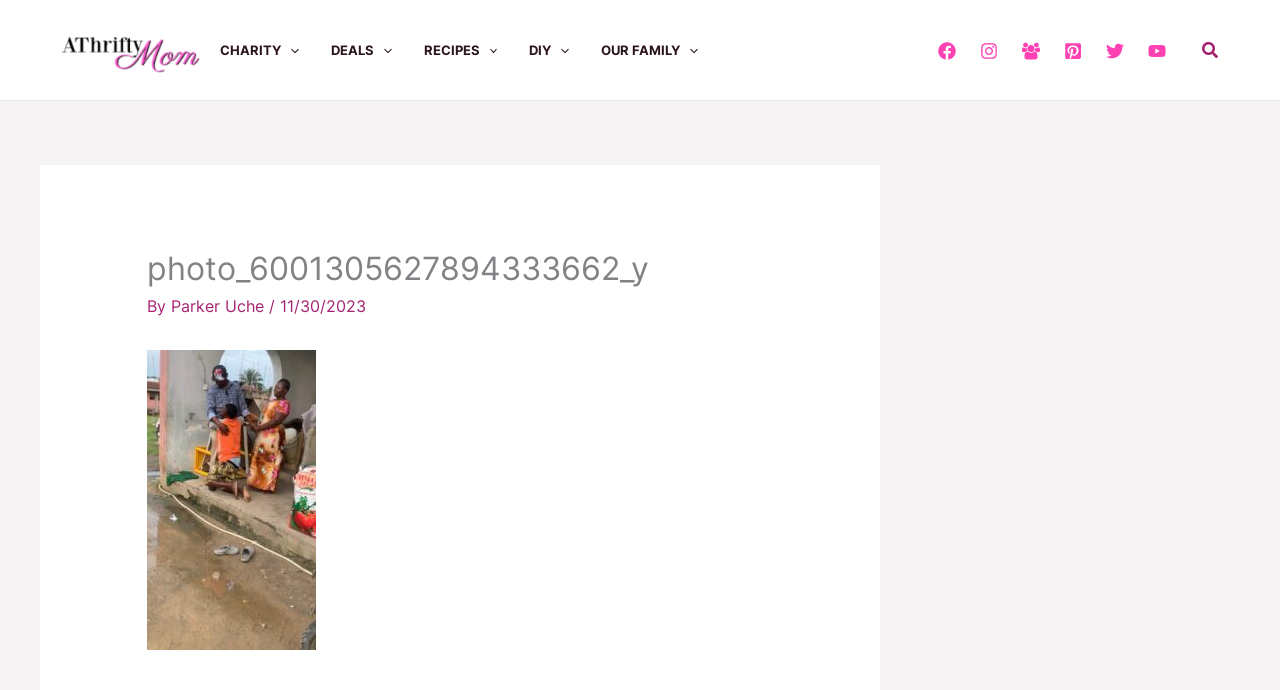

--- FILE ---
content_type: text/html; charset=utf-8
request_url: https://www.google.com/recaptcha/api2/aframe
body_size: 269
content:
<!DOCTYPE HTML><html><head><meta http-equiv="content-type" content="text/html; charset=UTF-8"></head><body><script nonce="nPOJgPIpmPADr2I7u4I2Qw">/** Anti-fraud and anti-abuse applications only. See google.com/recaptcha */ try{var clients={'sodar':'https://pagead2.googlesyndication.com/pagead/sodar?'};window.addEventListener("message",function(a){try{if(a.source===window.parent){var b=JSON.parse(a.data);var c=clients[b['id']];if(c){var d=document.createElement('img');d.src=c+b['params']+'&rc='+(localStorage.getItem("rc::a")?sessionStorage.getItem("rc::b"):"");window.document.body.appendChild(d);sessionStorage.setItem("rc::e",parseInt(sessionStorage.getItem("rc::e")||0)+1);localStorage.setItem("rc::h",'1763307769849');}}}catch(b){}});window.parent.postMessage("_grecaptcha_ready", "*");}catch(b){}</script></body></html>

--- FILE ---
content_type: application/javascript; charset=UTF-8
request_url: https://athriftymom.com/cdn-cgi/challenge-platform/h/b/scripts/jsd/93954b626b88/main.js?
body_size: 4549
content:
window._cf_chl_opt={nMUP5:'b'};~function(t5,L,T,J,R,k,l,Q){t5=I,function(a,S,tH,t4,x,z){for(tH={a:490,S:401,x:512,z:514,Y:510,o:483,P:416,B:516,g:474,y:454,V:506,m:400},t4=I,x=a();!![];)try{if(z=parseInt(t4(tH.a))/1*(parseInt(t4(tH.S))/2)+parseInt(t4(tH.x))/3*(parseInt(t4(tH.z))/4)+parseInt(t4(tH.Y))/5+-parseInt(t4(tH.o))/6+-parseInt(t4(tH.P))/7*(parseInt(t4(tH.B))/8)+parseInt(t4(tH.g))/9*(parseInt(t4(tH.y))/10)+parseInt(t4(tH.V))/11*(parseInt(t4(tH.m))/12),z===S)break;else x.push(x.shift())}catch(Y){x.push(x.shift())}}(W,536563),L=this||self,T=L[t5(485)],J={},J[t5(425)]='o',J[t5(502)]='s',J[t5(462)]='u',J[t5(428)]='z',J[t5(450)]='n',J[t5(491)]='I',J[t5(495)]='b',R=J,L[t5(472)]=function(S,x,z,Y,tY,tw,tz,tt,P,B,g,y,V,A){if(tY={a:507,S:409,x:444,z:503,Y:486,o:439,P:503,B:486,g:465,y:407,V:437,m:475,v:515},tw={a:508,S:437,x:457},tz={a:455,S:458,x:477,z:436},tt=t5,x===null||x===void 0)return Y;for(P=O(x),S[tt(tY.a)][tt(tY.S)]&&(P=P[tt(tY.x)](S[tt(tY.a)][tt(tY.S)](x))),P=S[tt(tY.z)][tt(tY.Y)]&&S[tt(tY.o)]?S[tt(tY.P)][tt(tY.B)](new S[(tt(tY.o))](P)):function(K,tW,N){for(tW=tt,K[tW(tw.a)](),N=0;N<K[tW(tw.S)];K[N]===K[N+1]?K[tW(tw.x)](N+1,1):N+=1);return K}(P),B='nAsAaAb'.split('A'),B=B[tt(tY.g)][tt(tY.y)](B),g=0;g<P[tt(tY.V)];y=P[g],V=s(S,x,y),B(V)?(A=V==='s'&&!S[tt(tY.m)](x[y]),tt(tY.v)===z+y?o(z+y,V):A||o(z+y,x[y])):o(z+y,V),g++);return Y;function o(K,N,t9){t9=I,Object[t9(tz.a)][t9(tz.S)][t9(tz.x)](Y,N)||(Y[N]=[]),Y[N][t9(tz.z)](K)}},k=t5(446)[t5(449)](';'),l=k[t5(465)][t5(407)](k),L[t5(463)]=function(S,x,tP,tI,z,Y,o,P){for(tP={a:478,S:437,x:452,z:436,Y:438},tI=t5,z=Object[tI(tP.a)](x),Y=0;Y<z[tI(tP.S)];Y++)if(o=z[Y],o==='f'&&(o='N'),S[o]){for(P=0;P<x[z[Y]][tI(tP.S)];-1===S[o][tI(tP.x)](x[z[Y]][P])&&(l(x[z[Y]][P])||S[o][tI(tP.z)]('o.'+x[z[Y]][P])),P++);}else S[o]=x[z[Y]][tI(tP.Y)](function(B){return'o.'+B})},Q=function(tc,th,tN,tf,tK,tb,tJ,S,x,z){return tc={a:476,S:397},th={a:429,S:436,x:429,z:429,Y:403,o:429,P:442,B:442},tN={a:437},tf={a:511},tK={a:437,S:442,x:455,z:458,Y:477,o:458,P:477,B:455,g:458,y:511,V:436,m:511,v:436,e:436,b:429,A:436,K:429,f:455,N:458,h:477,c:511,X:436,D:511,n:436,j:511,i:429,t0:436,t1:436,t2:403},tb={a:440,S:442},tJ=t5,S=String[tJ(tc.a)],x={'h':function(Y){return Y==null?'':x.g(Y,6,function(o,tR){return tR=I,tR(tb.a)[tR(tb.S)](o)})},'g':function(Y,o,P,tG,B,y,V,A,K,N,X,D,j,i,t0,t1,t2,t3){if(tG=tJ,Y==null)return'';for(y={},V={},A='',K=2,N=3,X=2,D=[],j=0,i=0,t0=0;t0<Y[tG(tK.a)];t0+=1)if(t1=Y[tG(tK.S)](t0),Object[tG(tK.x)][tG(tK.z)][tG(tK.Y)](y,t1)||(y[t1]=N++,V[t1]=!0),t2=A+t1,Object[tG(tK.x)][tG(tK.o)][tG(tK.P)](y,t2))A=t2;else{if(Object[tG(tK.B)][tG(tK.g)][tG(tK.Y)](V,A)){if(256>A[tG(tK.y)](0)){for(B=0;B<X;j<<=1,i==o-1?(i=0,D[tG(tK.V)](P(j)),j=0):i++,B++);for(t3=A[tG(tK.m)](0),B=0;8>B;j=j<<1.16|t3&1,o-1==i?(i=0,D[tG(tK.V)](P(j)),j=0):i++,t3>>=1,B++);}else{for(t3=1,B=0;B<X;j=t3|j<<1,i==o-1?(i=0,D[tG(tK.v)](P(j)),j=0):i++,t3=0,B++);for(t3=A[tG(tK.m)](0),B=0;16>B;j=j<<1|1&t3,o-1==i?(i=0,D[tG(tK.e)](P(j)),j=0):i++,t3>>=1,B++);}K--,K==0&&(K=Math[tG(tK.b)](2,X),X++),delete V[A]}else for(t3=y[A],B=0;B<X;j=t3&1.47|j<<1.79,i==o-1?(i=0,D[tG(tK.A)](P(j)),j=0):i++,t3>>=1,B++);A=(K--,K==0&&(K=Math[tG(tK.K)](2,X),X++),y[t2]=N++,String(t1))}if(''!==A){if(Object[tG(tK.f)][tG(tK.N)][tG(tK.h)](V,A)){if(256>A[tG(tK.c)](0)){for(B=0;B<X;j<<=1,i==o-1?(i=0,D[tG(tK.X)](P(j)),j=0):i++,B++);for(t3=A[tG(tK.D)](0),B=0;8>B;j=j<<1|1.07&t3,i==o-1?(i=0,D[tG(tK.A)](P(j)),j=0):i++,t3>>=1,B++);}else{for(t3=1,B=0;B<X;j=j<<1.89|t3,o-1==i?(i=0,D[tG(tK.n)](P(j)),j=0):i++,t3=0,B++);for(t3=A[tG(tK.j)](0),B=0;16>B;j=j<<1.04|1.89&t3,i==o-1?(i=0,D[tG(tK.V)](P(j)),j=0):i++,t3>>=1,B++);}K--,0==K&&(K=Math[tG(tK.i)](2,X),X++),delete V[A]}else for(t3=y[A],B=0;B<X;j=t3&1.55|j<<1,i==o-1?(i=0,D[tG(tK.t0)](P(j)),j=0):i++,t3>>=1,B++);K--,K==0&&X++}for(t3=2,B=0;B<X;j=j<<1|1.74&t3,o-1==i?(i=0,D[tG(tK.t1)](P(j)),j=0):i++,t3>>=1,B++);for(;;)if(j<<=1,o-1==i){D[tG(tK.V)](P(j));break}else i++;return D[tG(tK.t2)]('')},'j':function(Y,ts){return ts=tJ,null==Y?'':Y==''?null:x.i(Y[ts(tN.a)],32768,function(o,tO){return tO=ts,Y[tO(tf.a)](o)})},'i':function(Y,o,P,tk,B,y,V,A,K,N,X,D,j,i,t0,t1,t3,t2){for(tk=tJ,B=[],y=4,V=4,A=3,K=[],D=P(0),j=o,i=1,N=0;3>N;B[N]=N,N+=1);for(t0=0,t1=Math[tk(th.a)](2,2),X=1;t1!=X;t2=D&j,j>>=1,0==j&&(j=o,D=P(i++)),t0|=(0<t2?1:0)*X,X<<=1);switch(t0){case 0:for(t0=0,t1=Math[tk(th.a)](2,8),X=1;t1!=X;t2=D&j,j>>=1,j==0&&(j=o,D=P(i++)),t0|=(0<t2?1:0)*X,X<<=1);t3=S(t0);break;case 1:for(t0=0,t1=Math[tk(th.a)](2,16),X=1;X!=t1;t2=j&D,j>>=1,j==0&&(j=o,D=P(i++)),t0|=(0<t2?1:0)*X,X<<=1);t3=S(t0);break;case 2:return''}for(N=B[3]=t3,K[tk(th.S)](t3);;){if(i>Y)return'';for(t0=0,t1=Math[tk(th.a)](2,A),X=1;X!=t1;t2=j&D,j>>=1,j==0&&(j=o,D=P(i++)),t0|=(0<t2?1:0)*X,X<<=1);switch(t3=t0){case 0:for(t0=0,t1=Math[tk(th.x)](2,8),X=1;t1!=X;t2=D&j,j>>=1,0==j&&(j=o,D=P(i++)),t0|=X*(0<t2?1:0),X<<=1);B[V++]=S(t0),t3=V-1,y--;break;case 1:for(t0=0,t1=Math[tk(th.z)](2,16),X=1;X!=t1;t2=D&j,j>>=1,0==j&&(j=o,D=P(i++)),t0|=(0<t2?1:0)*X,X<<=1);B[V++]=S(t0),t3=V-1,y--;break;case 2:return K[tk(th.Y)]('')}if(0==y&&(y=Math[tk(th.o)](2,A),A++),B[t3])t3=B[t3];else if(V===t3)t3=N+N[tk(th.P)](0);else return null;K[tk(th.S)](t3),B[V++]=N+t3[tk(th.B)](0),y--,N=t3,0==y&&(y=Math[tk(th.x)](2,A),A++)}}},z={},z[tJ(tc.S)]=x.h,z}(),M();function O(S,tZ,t8,x){for(tZ={a:444,S:478,x:399},t8=t5,x=[];null!==S;x=x[t8(tZ.a)](Object[t8(tZ.S)](S)),S=Object[t8(tZ.x)](S));return x}function W(W1){return W1='JwVtE8,/b/ov1/0.7973380682707095:1763306642:hvUf5pVwQ8rEaVbY6a2GvMe7YOWh0v1Z1va3mBnz-QE/,bind,_cf_chl_opt,getOwnPropertyNames,chctx,error,loading,Brug8,navigator,/jsd/oneshot/93954b626b88/0.7973380682707095:1763306642:hvUf5pVwQ8rEaVbY6a2GvMe7YOWh0v1Z1va3mBnz-QE/,98VAliGM,success,send,iframe,source,api,parent,VIQF7,style,object,floor,error on cf_chl_props,symbol,pow,stringify,isArray,contentWindow,addEventListener,body,nMUP5,push,length,map,Set,axWCZjpBfM+V3o2JQqAbr5yEvU7mh0GLz6YPX4FIiRs-TKSeu8dc1twn9k$NlgDOH,onreadystatechange,charAt,display: none,concat,onload,_cf_chl_opt;kdLcs8;ZYSYt6;mJfw0;CntK7;Fikdj5;PZulp7;bMAJa5;LsaOO2;cwlZd3;xrOqw4;MoGZ8;ZxbA6;vlPW5;Ijql6;UxIdq5;sfiTj7;FtwmA0,onerror,jsd,split,number,xhr-error,indexOf,evkH5,6935770PBEGPx,prototype,catch,splice,hasOwnProperty,ontimeout,chlApiSitekey,[native code],undefined,UxIdq5,appendChild,includes,status,tabIndex,Function,removeChild,detail,errorInfoObject,Ijql6,readyState,9fdGigZ,isNaN,fromCharCode,call,keys,chlApiClientVersion,http-code:,cloudflare-invisible,toString,2799396aLSUiY,XMLHttpRequest,document,from,chlApiRumWidgetAgeMs,POST,sid,12zOlqnK,bigint,/cdn-cgi/challenge-platform/h/,postMessage,chlApiUrl,boolean,__CF$cv$params,open,msg,now,function,createElement,string,Array,event,/invisible/jsd,709115jGSoOP,Object,sort,DOMContentLoaded,1091900TOAlFU,charCodeAt,3771EEWoPj,random,1688uQPzZq,d.cookie,441272EWdIgM,tQWnioU,clientInformation,getPrototypeOf,48QCTkrE,12514LTipLc,timeout,join,contentDocument'.split(','),W=function(){return W1},W()}function E(tg,tS,a,S,x,z){return tg={a:496,S:426,x:426,z:499},tS=t5,a=L[tS(tg.a)],S=3600,x=Math[tS(tg.S)](+atob(a.t)),z=Math[tS(tg.x)](Date[tS(tg.z)]()/1e3),z-x>S?![]:!![]}function C(tr,td,x,z,Y,o,P){td=(tr={a:501,S:419,x:424,z:443,Y:467,o:434,P:464,B:432,g:398,y:414,V:404,m:434,v:469},t5);try{return x=T[td(tr.a)](td(tr.S)),x[td(tr.x)]=td(tr.z),x[td(tr.Y)]='-1',T[td(tr.o)][td(tr.P)](x),z=x[td(tr.B)],Y={},Y=Ijql6(z,z,'',Y),Y=Ijql6(z,z[td(tr.g)]||z[td(tr.y)],'n.',Y),Y=Ijql6(z,x[td(tr.V)],'d.',Y),T[td(tr.m)][td(tr.v)](x),o={},o.r=Y,o.e=null,o}catch(B){return P={},P.r={},P.e=B,P}}function G(S,x,tF,t6){return tF={a:468,S:455,x:482,z:477,Y:452,o:461},t6=t5,x instanceof S[t6(tF.a)]&&0<S[t6(tF.a)][t6(tF.S)][t6(tF.x)][t6(tF.z)](x)[t6(tF.Y)](t6(tF.o))}function s(S,x,z,tM,t7,Y){t7=(tM={a:456,S:503,x:431,z:503,Y:500},t5);try{return x[z][t7(tM.a)](function(){}),'p'}catch(o){}try{if(x[z]==null)return x[z]===void 0?'u':'x'}catch(P){return'i'}return S[t7(tM.S)][t7(tM.x)](x[z])?'a':x[z]===S[t7(tM.z)]?'D':x[z]===!0?'T':x[z]===!1?'F':(Y=typeof x[z],t7(tM.Y)==Y?G(S,x[z])?'N':'f':R[Y]||'?')}function H(a,S,tv,tm,tV,ty,tu,x,z){tv={a:496,S:484,x:497,z:488,Y:492,o:408,P:435,B:415,g:421,y:402,V:459,m:445,v:447,e:418,b:397,A:430},tm={a:451},tV={a:466,S:417,x:480},ty={a:402},tu=t5,x=L[tu(tv.a)],z=new L[(tu(tv.S))](),z[tu(tv.x)](tu(tv.z),tu(tv.Y)+L[tu(tv.o)][tu(tv.P)]+tu(tv.B)+x.r),x[tu(tv.g)]&&(z[tu(tv.y)]=5e3,z[tu(tv.V)]=function(tx){tx=tu,S(tx(ty.a))}),z[tu(tv.m)]=function(tL){tL=tu,z[tL(tV.a)]>=200&&z[tL(tV.a)]<300?S(tL(tV.S)):S(tL(tV.x)+z[tL(tV.a)])},z[tu(tv.v)]=function(tT){tT=tu,S(tT(tm.a))},z[tu(tv.e)](Q[tu(tv.b)](JSON[tu(tv.A)](a)))}function Z(x,z,W0,tE,Y,o,P){if(W0={a:481,S:421,x:417,z:420,Y:489,o:504,P:422,B:493,g:489,y:411,V:470,m:493},tE=t5,Y=tE(W0.a),!x[tE(W0.S)])return;z===tE(W0.x)?(o={},o[tE(W0.z)]=Y,o[tE(W0.Y)]=x.r,o[tE(W0.o)]=tE(W0.x),L[tE(W0.P)][tE(W0.B)](o,'*')):(P={},P[tE(W0.z)]=Y,P[tE(W0.g)]=x.r,P[tE(W0.o)]=tE(W0.y),P[tE(W0.V)]=z,L[tE(W0.P)][tE(W0.m)](P,'*'))}function F(z,Y,tq,tp,o,P,B,g,y,V,m,v){if(tq={a:498,S:411,x:496,z:492,Y:408,o:435,P:406,B:505,g:484,y:497,V:488,m:402,v:459,e:460,b:453,A:494,K:408,f:423,N:487,h:408,c:405,X:479,D:408,n:413,j:471,i:410,t0:420,t1:448,t2:418,t3:397},tp=t5,!U(.01))return![];P=(o={},o[tp(tq.a)]=z,o[tp(tq.S)]=Y,o);try{B=L[tp(tq.x)],g=tp(tq.z)+L[tp(tq.Y)][tp(tq.o)]+tp(tq.P)+B.r+tp(tq.B),y=new L[(tp(tq.g))](),y[tp(tq.y)](tp(tq.V),g),y[tp(tq.m)]=2500,y[tp(tq.v)]=function(){},V={},V[tp(tq.e)]=L[tp(tq.Y)][tp(tq.b)],V[tp(tq.A)]=L[tp(tq.K)][tp(tq.f)],V[tp(tq.N)]=L[tp(tq.h)][tp(tq.c)],V[tp(tq.X)]=L[tp(tq.D)][tp(tq.n)],m=V,v={},v[tp(tq.j)]=P,v[tp(tq.i)]=m,v[tp(tq.t0)]=tp(tq.t1),y[tp(tq.t2)](Q[tp(tq.t3)](v))}catch(b){}}function U(a,tB,ta){return tB={a:513},ta=t5,Math[ta(tB.a)]()<a}function I(t,d,a){return a=W(),I=function(S,u,x){return S=S-397,x=a[S],x},I(t,d)}function M(ti,tj,tD,tl,a,S,x,z,Y){if(ti={a:496,S:421,x:473,z:412,Y:433,o:433,P:509,B:441},tj={a:473,S:412,x:441},tD={a:427},tl=t5,a=L[tl(ti.a)],!a)return;if(!E())return;(S=![],x=a[tl(ti.S)]===!![],z=function(tC,o){if(tC=tl,!S){if(S=!![],!E())return;o=C(),H(o.r,function(P){Z(a,P)}),o.e&&F(tC(tD.a),o.e)}},T[tl(ti.x)]!==tl(ti.z))?z():L[tl(ti.Y)]?T[tl(ti.o)](tl(ti.P),z):(Y=T[tl(ti.B)]||function(){},T[tl(ti.B)]=function(tU){tU=tl,Y(),T[tU(tj.a)]!==tU(tj.S)&&(T[tU(tj.x)]=Y,z())})}}()